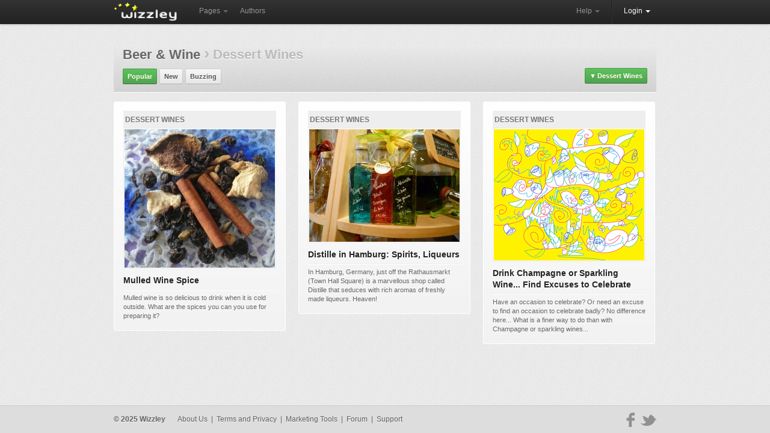

--- FILE ---
content_type: text/html; charset=utf-8
request_url: https://wizzley.com/articles/best/?cat=1197&level=3
body_size: 3725
content:
<!DOCTYPE html><html lang="en" xmlns:fb="http://www.facebook.com/2008/fbml" xmlns:og="https://ogp.me/ns#">
<head><meta charset="utf-8" />
    <meta name="verification" content="83d6b5d24dda599140e4e24ae958a805" />
    
    <link rel="stylesheet" href="/static/css/base-min.css" />
    <meta name="viewport" content="width=device-width, initial-scale=1.0, maximum-scale=1.0">
    <link rel="shortcut icon" href="/static/img/favicon.ico" />
    <link rel="apple-touch-icon" href="/static/img/favicon_57x57.png"/>
    <link rel="apple-touch-icon" sizes="72x72" href="/static/img/favicon_72x72.png" />
    <!--[if lt IE 10]><style>hr.soft {background:#d3d3d3;border-bottom:1px solid #fafafa;}</style><![endif]-->
    <link rel="apple-touch-icon" sizes="114x114" href="/static/img/favicon_114x114.png" />
    <script>
        if(top!=self)top.location.replace(location);
        var _gaq = _gaq || [];
        _gaq.push(['_setAccount', 'UA-23603990-1'], ['_gat._anonymizeIp'], ['_trackPageview']);
        
        (function() { var ga = document.createElement('script'); ga.async = true; ga.src = ('https:' == document.location.protocol ? 'https://ssl' : 'http://www') + '.google-analytics.com/ga.js'; var s = document.getElementsByTagName('script')[0]; s.parentNode.insertBefore(ga, s); })();
    </script>
    
    <title>Pages on Wizzley - Dessert Wines</title>
    <meta name="robots" content="noindex,follow" />

</head>
<body class="responsive">
    <div id="wrapper" class="en">
        <div class="navbar">
            <div class="navbar-inner">
                <div class="container">
                    <a class="brand en" href="/"><img src="/static/img/locale/en/logo.png" alt="Wizzley" /></a>
                    <ul class="nav">
                        <li class="dropdown">
                            <a href="#" class="dropdown-toggle" data-toggle="dropdown">Pages <b class="caret"></b></a>
                            <ul class="dropdown-menu">
                                <li><a href="/articles/best/">Popular</a></li>
                                <li><a href="/articles/latest/">New</a></li>
                                <li><a href="/articles/commented/">Buzzing</a></li>
                                <li><a href="/articles/excellent/">Editor's Choice</a></li>
                                <li class="divider"></li>
                                <li><a href="/articles/comments/">Latest comments</a></li>
                            </ul>
                        </li>
                        <li><a href="/authors/best/" rel="nofollow">Authors</a></li>
                    </ul>
                    <!--
                    <form class="navbar-search pull-left" action="/service/search/" method="get"><input type="text" name="q" class="search-query" placeholder="Search"></form>
                    -->
                    <div class="nav-collapse">
                        <ul class="nav pull-right">
                            <li class="dropdown">
                                <a href="#" class="dropdown-toggle" data-toggle="dropdown">Help <b class="caret"></b></a>
                                <ul class="dropdown-menu">
                                    <li><a href="/service/help/">Help (FAQ)</a></li>
                                    <li><a class="modal" rel="nofollow" href="/service/help/video/">Video tutorial</a></li>
                                    <li class="divider"></li>
                                    <li><a href="/forum/">Forum</a></li>
                                    <li><a href="/forum/action/latest_topics/">New forum topics</a></li>
                                </ul>
                            </li>
                            <li class="divider-vertical"></li>
                           
                                
                                <li class="active dropdown">
                                    <a href="#" class="dropdown-toggle" data-toggle="dropdown" onclick="setTimeout(function(){$('#login_username').focus();}, 20);">Login <b class="caret"></b></a>
                                    <ul class="dropdown-menu">
                                        <li>
                                            <form id="login_form" action="/accounts/login/" method="post">
                                                <p><label for="login_username">Username or e-mail</label><input id="login_username" name="username" type="text" maxlength="1000" required="" /></p>
                                                <p><label for="login_pwd">Password</label><input  id="login_pwd" type="password" name="password" required="" /></p>
                                                <p class="clearfix">
                                                    <label style="float: left; padding-top: 5px;"><input type="checkbox" name="remember_me" value="true" />Remember me</label>
                                                    <input style="float: right;" type="submit" value="Login">
                                                    <input type="hidden" name="next" value="/articles/best/?cat=1197&amp;level=3">
                                                </p>
                                            </form>
                                            <p>
                                                <a class="modal" href="/accounts/forgot_password/">Forgot password?</a>
                                                <a href="/">Register for free</a>
                                                

                                            </p>
                                        </li>
                                    </ul>
                                </li>
                            
                        </ul>
                    </div>
                </div>
            </div>
        </div>
        
        <div id="content"><div id="content_inner" class="clearfix">
    <div class="top_fader_unit">
        <h1 style="margin:0 0 15px 0;color:#bbb;font-size:22px;">
            <a class="hover_opacity transition_links" href="?cat=123&amp;level=2&order=best">Beer &amp; Wine</a>
            
            <b style="font-size: 28px;">›</b>
            Dessert Wines
        </h1>

        <!--
        <form action="/service/search/" method="get" class="responsive_hide search_form" style="float: right; position: relative; top: -5px; margin-left: 10px;">
            <input style="width: 210px;" type="text" name="q" placeholder="Search ..." />
            <input type="hidden" name="order" value="best" />
            <button type="submit" class="loupe_submit">&nbsp;</button>
        </form>
        -->
        
            <a class="button green dd_box menu" href="#" style="float:right;position:relative;top:-5px"><span style="font-size:11px;padding-right:2px;">▼</span>Dessert Wines</a>
            <div>
                <a href="?order=best">All topics</a><hr />
                <a style="padding-left:10px" href="?cat=123&amp;level=2&order=best">Beer &amp; Wine</a><hr />
                <b style="padding-left:20px;color:#aaa">Dessert Wines</b>
                
                
            </div>
        
        <a class="responsive_hide_small button green" href="/articles/best/?cat=1197&amp;level=3">Popular</a> <a class="responsive_hide_small button" href="/articles/latest/?cat=1197&amp;level=3">New</a> <a class="responsive_hide_small button" href="/articles/commented/?cat=1197&amp;level=3">Buzzing</a> 
        
    </div>
    <div class="clearfix" style="padding:15px 0 0;border-top: 1px solid #fafafa;margin:0 0 45px">
        
            <div id="page_box_row0" style="float:left;margin-right:21px"><div class="page_box"><div>
    <div>48% <span class="icon icon_comments">&nbsp;</span><a href="/mulled-wine-spice/#comments">7</a> <span class="icon icon_thumb">&nbsp;</span> 5 <a href="/authors/Mujjen/">Mujjen</a></div>
    <a class="cat" href="/articles/best/?cat=1197&amp;level=3">Dessert Wines</a>
    <a href="/mulled-wine-spice/">
        <div class="img"><img style="width: 250px; height: 230px;" src="/static/uploads/en/page/2011/10/26/2011-10-26_03-20-29_880.250x249.jpg" alt="" /></div>
        <p>Mulled Wine Spice</p><hr /><div>Mulled wine is so delicious to drink when it is cold outside. What are the spices you can you use for preparing it?</div>
    </a></div></div></div>
        
            <div id="page_box_row1" style="float:left;margin-right:21px"><div class="page_box"><div>
    <div>26% <span class="icon icon_comments">&nbsp;</span><a href="/shop-of-heavenly-delights-liqueurs-a-speciality/#comments">4</a> <span class="icon icon_thumb">&nbsp;</span> 3 <a href="/authors/Maritravel/">Maritravel</a></div>
    <a class="cat" href="/articles/best/?cat=1197&amp;level=3">Dessert Wines</a>
    <a href="/shop-of-heavenly-delights-liqueurs-a-speciality/">
        <div class="img"><img style="width: 250px; height: 187px;" src="/static/uploads/en/page/2014/09/08/2014-09-08_15-54-24_699.250x249.jpg" alt="" /></div>
        <p>Distille in Hamburg: Spirits, Liqueurs</p><hr /><div>In  Hamburg, Germany, just off the Rathausmarkt (Town Hall Square) is a marvellous shop called Distille that seduces with rich aromas of freshly made liqueurs.  Heaven!</div>
    </a></div></div></div>
        
            <div id="page_box_row2" class="responsive_hide" style="float:left"><div class="page_box"><div>
    <div>16% <span class="icon icon_comments">&nbsp;</span><a href="/champagne-and-sparkling-wine/#comments">2</a> <span class="icon icon_thumb">&nbsp;</span> 2 <a href="/authors/Yeirl/">Yeirl</a></div>
    <a class="cat" href="/articles/best/?cat=1197&amp;level=3">Dessert Wines</a>
    <a href="/champagne-and-sparkling-wine/">
        <div class="img"><img style="width: 250px; height: 218px;" src="/static/uploads/en/page/2012/03/27/2012-03-27_06-06-05_201.250x249.png" alt="" /></div>
        <p>Drink Champagne or Sparkling Wine... Find Excuses to Celebrate</p><hr /><div>Have an occasion to celebrate? Or need an excuse to find an occasion to celebrate badly?  No difference here...  What is a finer way to do than with Champagne or sparkling wines...</div>
    </a></div></div></div>
        
        <br class="clear" />
        
    </div>
</div></div>
        <div id="push"></div>
    </div>
    <div id="footer"><div id="footer_inner">
        <a title="Twitter" href="https://twitter.com/wizzleynews" rel="nofollow" target="_blank" class="twitter_badge hover_opacity"></a>
        <a title="Facebook" href="https://www.facebook.com/wizzleynews" rel="nofollow" target="_blank" class="facebook_badge hover_opacity"></a>
        <b>© 2025 Wizzley</b>
        &nbsp; &nbsp; &nbsp; <a href="/service/imprint/">About Us</a>
        &nbsp;|&nbsp; <a href="/service/terms/">Terms and Privacy</a>
        <span class="responsive_hide">&nbsp;|&nbsp; <a rel="nofollow" href="/service/partner_program/?url=/articles/best/">Marketing Tools</a></span>
        &nbsp;|&nbsp; <a href="/forum/">Forum</a>
        <span class="responsive_hide">&nbsp;|&nbsp; <a rel="nofollow" href="/forum/?contact">Support</a></span>
        
    </div></div>
    <div id="fixed_container">
        <div id="loading" class="alert_box confirm">Loading ...</div>
        <div id="ajax_error" class="alert_box error">Error!</div>
        
    </div>
    <div id="fb-root"></div>
    <script src="https://ajax.googleapis.com/ajax/libs/jquery/1.11.1/jquery.min.js"></script>
    <script>var  LANG='en', I18N_DELETE='Really delete? Gone? Bye-bye?'; window.jQuery || document.write('<script src="/static/js/jquery.js"><\/script>');</script>
    <script src="/static/js/base4.js"></script>
    
    
    
<script>
    var pagi = 2, on_scroll_timer, auto_more = 1, locked = 0;
    $('#loading').remove();
    $('#more_page_boxes').click(function(){
        if (!locked) {
            locked = true;
            $.getJSON('/pages/more_page_boxes/', { base_url: '/articles/best/?', order: 'best', cat: 1197, level: 3, pagi: pagi }, function(data){
                for (var i=0;i<data.length;i++) { $('#page_box_row'+(i%3)).append(data[i]); }
                pagi++; auto_more++; locked = false;
                if (data.length < 18) $('#more_page_boxes').parent().remove();
            });
        }
        return false;
    });

    function on_scroll() {
        if ($(window).scrollTop() + $(window).height() > $(document).height() - 1500) { clearTimeout(on_scroll_timer); $('#more_page_boxes').click(); }
    }
    $(window).scroll(function(){ clearTimeout(on_scroll_timer); if (auto_more%2!=0) on_scroll_timer = setTimeout(on_scroll, 100); });
</script>

    <!--
    <script src="/static/js/cookie_notice.js?2"></script>
    <script>new cookieNoticeJS({ 'learnMoreLinkHref': '/service/terms/#privacy', 'learnMoreLinkEnabled': true });</script>
    -->
<script defer src="https://static.cloudflareinsights.com/beacon.min.js/vcd15cbe7772f49c399c6a5babf22c1241717689176015" integrity="sha512-ZpsOmlRQV6y907TI0dKBHq9Md29nnaEIPlkf84rnaERnq6zvWvPUqr2ft8M1aS28oN72PdrCzSjY4U6VaAw1EQ==" data-cf-beacon='{"version":"2024.11.0","token":"40919fe0e04c40089c337258b9ad398b","r":1,"server_timing":{"name":{"cfCacheStatus":true,"cfEdge":true,"cfExtPri":true,"cfL4":true,"cfOrigin":true,"cfSpeedBrain":true},"location_startswith":null}}' crossorigin="anonymous"></script>
</body>
</html>


--- FILE ---
content_type: text/css
request_url: https://wizzley.com/static/css/base-min.css
body_size: 11190
content:
*{margin:0;padding:0;border:0}
html,body{height:100%;font-size:100%;-webkit-text-size-adjust:100%;-ms-text-size-adjust:100%}
body{position:relative;background:#ededed url(../img/bg/noise.png) repeat}
body,td,input,textarea{color:#333;font-size:14px;line-height:1.4;font-family:arial,Helvetica,sans-serif}
h1,h2,h3,h4,h5,h6{margin:0 0 15px;color:#333;line-height:1;text-shadow:0 1px 0 #fff;font-family:Helvetica,arial,Tahoma,verdana,sans-serif;font-weight:normal}
h1 a{color:#333}
h1{font-size:28px;font-weight:bold}
h2{font-size:24px}
h3{font-size:20px;margin:0 0 10px}
h4{font-size:18px;margin:0 0 10px;color:#555}
h5{font-size:16px;margin:0 0 10px;color:#555}
h6{font-size:12px;margin:0 0 10px;color:#777;font-weight:bold}
a{color:#08c;text-decoration:none;outline:0}
a:hover{text-decoration:underline}
img{vertical-align:middle;-ms-interpolation-mode:bicubic}
p{margin:0 0 10px}
ul,ol{margin:1em 0;padding:0 0 0 20px}
iframe{border:0}
table{width:100%;border-collapse:collapse;border-spacing:0}
td,th{text-align:left;vertical-align:top;padding:2px 5px;font-weight:normal}
th{font-weight:bold}
form{font-size:12px}
form th{width:200px}
form ul{list-style-type:none;margin-left:5px;padding:0}
form ul li{margin-bottom:4px}
label{display:block;cursor:pointer;margin:0 0 1px;color:#555}
button,input,select,textarea{font-size:100%;margin:0;vertical-align:baseline;*vertical-align:middle}
button,input{line-height:normal}
button,input[type="button"],input[type="submit"]{cursor:pointer;-webkit-appearance:button;*overflow:visible}
button[disabled],input[disabled]{cursor:default}
input[type="checkbox"],input[type="radio"]{margin-right:4px;background:transparent;box-sizing:border-box;padding:0;*width:13px;*height:13px}
textarea{overflow:auto;line-height:1.4;vertical-align:top;transition:height .2s;-webkit-transition:height .2s;-moz-transition:height .2s}
.autosize{padding-bottom:3px:}
input[type="text"],input[type="email"],input[type="url"],input[type="password"],input[type="number"],textarea,select{border:1px solid #ccc;width:220px;padding:6px 5px;outline:0;border-radius:3px;-moz-border-radius:3px;-webkit-border-radius:3px}
select{padding:5px;width:auto}
input:focus,textarea:focus,select:focus{border-color:#86c9ef;-webkit-box-shadow:0 0 5px #86c9ef;-moz-box-shadow:0 0 5px #86c9ef;box-shadow:0 0 5px #86c9ef}
input[type="file"],input[type="image"]{-webkit-box-shadow:none;-moz-box-shadow:none;box-shadow:none}
::-webkit-input-placeholder{color:#bbb !important}
:-moz-placeholder{color:#bbb !important}
:-ms-input-placeholder{color:#bbb !important}
.placeholder{color:#bbb !important}
hr{margin:15px 0;border:0;border-top:1px solid #eee;border-bottom:1px solid #fff}
hr.soft{height:1px;background-image:-webkit-linear-gradient(left,rgba(0,0,0,0),rgba(0,0,0,.1),rgba(0,0,0,0));background-image:-moz-linear-gradient(left,rgba(0,0,0,0),rgba(0,0,0,.1),rgba(0,0,0,0));background-image:-ms-linear-gradient(left,rgba(0,0,0,0),rgba(0,0,0,.1),rgba(0,0,0,0));background-image:-o-linear-gradient(left,rgba(0,0,0,0),rgba(0,0,0,.1),rgba(0,0,0,0));border:0}
b,strong{font-weight:bold}
blockquote{margin:1em 40px}
pre,code{font-family:monospace,serif;_font-family:'courier new',monospace;font-size:1em;white-space:pre;white-space:pre-wrap}
sub,sup{font-size:70%;line-height:0;position:relative;vertical-align:baseline}
sup{top:-0.5em}
sub{bottom:-0.25em}
.clear{clear:both;height:0;line-height:0;font-size:0}
.clearfix:before,.clearfix:after{content:"";display:table}
.clearfix:after{clear:both}
.clearfix{zoom:1}
.color_highlight{color:#f27300 !important}
.color_error{color:#d24f4f !important}
.color_confirm{color:#090 !important}
.hidden,.hidden_parts .hidden_part,.persist_hidden_parts .hidden_part{display:none}
.hover_opacity{opacity:0.7;filter:alpha(opacity=70)}
.hover_opacity:hover{opacity:1;filter:alpha(opacity=100)}
.rounded{border-radius:3px;-moz-border-radius:3px;-webkit-border-radius:3px}
.wide_inputs input[type="text"],.wide_inputs input[type="email"],.wide_inputs input[type="url"],.wide_inputs input[type="password"],.wide_inputs textarea{width:90%}
a.transition_links,.transition_links a{color:#333;text-decoration:none !important;cursor:pointer;transition:color 0.3s;-moz-transition:color 0.3s;-webkit-transition:color 0.3s}
a.transition_links:hover,.transition_links a:hover{color:#08c}
.button,input[type="submit"]{position:relative;top:-1px;padding:6px 7px;line-height:1.4;text-align:center;vertical-align:middle;cursor:pointer;font:bold 11px Helvetica,Arial,sans-serif;text-decoration:none !important;white-space:nowrap;color:#555 !important;text-shadow:0 1px 0 #fff;border-radius:2px;-moz-border-radius:2px;-webkit-border-radius:2px;background-color:#f5f5f5;background-image:-moz-linear-gradient(top,#f7f7f7,#e6e6e6);background-image:-ms-linear-gradient(top,#f7f7f7,#e6e6e6);background-image:-webkit-gradient(linear,0 0,0 100%,from(#f7f7f7),to(#e6e6e6));background-image:-webkit-linear-gradient(top,#f7f7f7,#e6e6e6);background-image:-o-linear-gradient(top,#f7f7f7,#e6e6e6);background-image:linear-gradient(top,#f7f7f7,#e6e6e6);background-repeat:repeat-x;border:1px solid #e6e6e6;border:1px solid rgba(0,0,0,0.15);border-bottom-color:#b3b3b3}
.button:hover,input[type="submit"]:hover,.button:focus,input[type="submit"]:focus{text-decoration:none;color:#333 !important;border-color:#cacaca;background-color:#e6e6e6;*background-color:#d9d9d9;background-position:0 -15px;-webkit-transition:background-position 0.1s linear;-moz-transition:background-position 0.1s linear;-ms-transition:background-position 0.1s linear;-o-transition:background-position 0.1s linear;transition:background-position 0.1s linear}
.button:active,input[type="submit"]:active{color:#555;-moz-box-shadow:inset 0 0 10px #d4d4d4;-webkit-box-shadow:inset 0 0 10px #d4d4d4;box-shadow:inset 0 0 10px #d4d4d4}
.button.green{color:#fff !important;text-shadow:0 1px 0 #5e9d24;background-color:#5bb75b;background-image:-moz-linear-gradient(top,#5cc25c,#51a351);background-image:-ms-linear-gradient(top,#5cc25c,#51a351);background-image:-webkit-gradient(linear,0 0,0 100%,from(#5cc25c),to(#51a351));background-image:-webkit-linear-gradient(top,#5cc25c,#51a351);background-image:-o-linear-gradient(top,#5cc25c,#51a351);background-image:linear-gradient(top,#5cc25c,#51a351);background-repeat:repeat-x;border:1px solid #51a351;border:1px solid rgba(0,0,0,0.15);border-bottom-color:#387038}
.button.green:hover,.button.green:focus{color:#fff !important;background-color:#51a351;*background-color:#499249;text-shadow:0 1px 0 #5e9d24}
.button.inactive{border-color:#d3d3d3;color:#aaa !important;background:#eee;-webkit-box-shadow:none;-moz-box-shadow:none;box-shadow:none;cursor:default}
.button.small{font-weight:normal;font-size:11px;padding:0 4px !important}
h1 .icon_feed,h1 .icon_feed_color{position:relative;top:9px}
.icon_width{background:0 -49px}
.icon_right{background:0 -74px}
.icon_left{background:0 -99px}
.icon_up{background:0 -125px}
.icon_down{background:0 -150px}
.icon_key{background:0 -199px}
.icon_warning{background:0 -249px}
.icon_delete{background-position:0 -300px;text-decoration:none !important}
.icon_delete:hover{background-position:0 -350px}
.icon_badge{background:0 -400px}
.icon_user{background-position:0 -450px}
.icon_text{background-position:0 -499px}
.icon_amazon{background:-180px -497px}
.icon_ebay{background:-180px -547px}
.icon_allposters{background:-180px -598px}
.icon_zazzle{background:-180px -648px}
.icon_image{background:0 -549px}
.icon_youtube{background:0 -596px}
.icon_flickr{background:0 -644px}
.icon_article{background:3px -697px}
.icon_link{background:0 -749px}
.icon_poll{background:0 -799px}
.icon_duel{background:0 -848px}
.icon_gmap{background:1px -898px}
.icon_feed{background:0 -997px}
.icon_recipe{background:0 -1050px}
.icon_spacer{background:0 -1148px}
.icon_help{background:0 -1550px;padding-left:14px !important}
.icon_mail{background:0 -1600px}
.icon_heart{background:0 -1650px}
.icon_heart_white{background:-50px -1650px}
.icon_comments{background:0 -1750px}
.icon_comments_white{background:-50px -1750px}
.icon_thumb{background:0 -1800px}
.icon_thumb_white{background:-50px -1800px}
.icon_flag{background:0 -1850px}
.icon_admin{background:0 -2248px}
.icon_staff{background:0 -2198px}
.icon{background-image:url(../img/sprites.png) !important;background-repeat:no-repeat;padding:2px 0 0 16px;text-decoration:none !important;vertical-align:middle;min-height:16px;position:relative;top:1px}
.twitter_badge{background:url(../img/sprites.png) 0 -1400px no-repeat;width:27px;height:24px;float:right;position:relative;top:-3px}
.facebook_badge{background:url(../img/sprites.png) -29px -1400px no-repeat;width:20px;height:24px;margin:0 5px;float:right;position:relative;top:-3px}
.tweet_button{background:url(../img/sprites.png) 0 -1700px no-repeat;display:inline-block;zoom:1;*display:inline;width:59px;height:20px;text-decoration:none !important}
.grayscale{filter:url("data:image/svg+xml;utf8,<svg xmlns=\'http://www.w3.org/2000/svg\'><filter id=\'grayscale\'><feColorMatrix type=\'matrix\' values=\'0.3333 0.3333 0.3333 0 0 0.3333 0.3333 0.3333 0 0 0.3333 0.3333 0.3333 0 0 0 0 0 1 0\'/></filter></svg>#grayscale");filter:gray;-webkit-filter:grayscale(1)}
@media (max-width:1040px) and (min-width:990px){.sidebar_fixed.social_icons{display:none !important}
}
@media (max-width:730px){.sidebar_fixed.social_icons{display:none !important}
}
.sidebar_fixed.social_icons{position:fixed;left:0;top:22%;margin-left:-3px;z-index:9999;width:36px;background:#fff;-webkit-box-shadow:2px 4px 4px rgba(0,0,0,0.3);-moz-box-shadow:2px 4px 4px rgba(0,0,0,0.3);box-shadow:2px 4px 4px rgba(0,0,0,0.3)}
.sidebar_fixed.social_icons>div{background:#f3f3f3;margin:1px;padding:6px 5px 0}
.social_icons a{display:inline-block;zoom:1;*display:inline;width:24px;height:24px;margin:0 0 3px;background:url(/static/img/sprites.png) no-repeat}
.userprofile.social_icons{margin:0 5px 0 0}
.userprofile.social_icons a{margin:0 0 -8px}
.social_icons:hover a{text-decoration:none}
.social_icons a:hover{opacity:0.7;filter:alpha(opacity=70)}
.social_icons .facebook{background-position:0 -1900px}
.social_icons .twitter{background-position:0 -1930px}
.social_icons .pinterest{background-position:0 -1990px}
.social_icons .linkedin{background-position:0 -2050px}
.social_icons .website{background-position:0 -2110px}
.social_icons .feed{background-position:0 -2140px}
#to_top{display:none;width:30px;height:30px;position:fixed;bottom:10px;right:10px;line-height:2;text-align:center;font-size:14px;background:#555;color:#fff;text-decoration:none;cursor:pointer;border-radius:30px;-moz-border-radius:30px;-webkit-border-radius:30px;opacity:0.7;filter:alpha(opacity=70);z-index:30000;transition:opacity 0.5s;-moz-transition:opacity 0.5s;-webkit-transition:opacity 0.5s;-o-transition:opacity 0.5s}
#to_top:hover{opacity:1;filter:alpha(opacity=100)}
.label{padding:0 2px;color:#fff;position:relative;top:-1px;background:#5bb75b;font-size:11px;font-weight:bold;text-align:center;border-radius:3px;-moz-border-radius:3px;-webkit-border-radius:3px}
.alert_box{margin:10px 0;border:1px solid;text-align:left;cursor:default;padding:5px 10px;font-size:13px;line-height:1.8;text-shadow:0 1px 0 rgba(255,255,255,.5);border-radius:3px;-moz-border-radius:3px;-webkit-border-radius:3px}
.alert_box a{text-decoration:underline}
.alert_box.confirm{color:#468847;background:#dff0d8;border-color:#d6e9c6}
.alert_box.confirm a{color:#468847 !important}
.alert_box.error{color:#b94a48;background:#f2dede;border-color:#eed3d7}
.alert_box.error a{color:#b94a48 !important}
.alert_box.info{color:#3a87ad;background:#d9edf7;border-color:#bce8f1}
.alert_box.info a{color:#3a87ad !important}
.alert_box.warning,.data_loss_warning{color:#c09853;background:#fcf8e3;border-color:#fbeed5}
.alert_box.warning a{color:#c09853 !important}
.alert_box.persist{line-height:1.4}
#fixed_container{position:fixed;left:0;top:0;height:0;z-index:20000;width:100%;text-align:center}
#fixed_container  .alert_box{display:inline-block;zoom:1;*display:inline;padding:5px 15px;margin:0;font-size:14px;border-radius:0 0 4px 4px;-moz-border-radius:0 0 4px 4px;-webkit-border-radius:0 0 4px 4px;-webkit-box-shadow:1px 2px 4px rgba(0,0,0,0.4);-moz-box-shadow:1px 2px 4px rgba(0,0,0,0.4);box-shadow:1px 2px 4px rgba(0,0,0,0.4)}
#loading,#ajax_error{visibility:hidden}
ul.errorlist{list-style-type:none;margin:0;padding:0}
ul.errorlist li{display:inline-block;zoom:1;*display:inline;padding:2px 5px;margin:3px 0;font-size:12px;color:#b94a48;background:#f2dede;border-color:#eed3d7;border-radius:2px;-moz-border-radius:2px;-webkit-border-radius:2px}
.paginator{margin:8px 0 0;font-size:13px}
.paginator a,.paginator span{display:inline-block;zoom:1;*display:inline;text-align:center;padding:3px 10px;text-decoration:none;margin:0 -1px 0 0;color:#08c;background-color:#fff;border:1px solid #ddd;-webkit-box-shadow:0 1px 2px rgba(0,0,0,0.05);-moz-box-shadow:0 1px 2px rgba(0,0,0,0.05);box-shadow:0 1px 2px rgba(0,0,0,0.05)}
.paginator a:hover{color:#005580;background:#f5f5f5}
.paginator .curr{color:#999;background:#f5f5f5}
.paginator .prev{border-radius:2px 0 0 2px;-moz-border-radius:2px 0 0 2px;-webkit-border-radius:2px 0 0 2px}
.paginator .next{border-radius:0 2px 2px 0;-moz-border-radius:0 2px 2px 0;-webkit-border-radius:0 2px 2px 0}
.paginator .prev b,.paginator .next b{display:inline-block;zoom:1;*display:inline;width:0;height:0}
.paginator .prev b{position:relative;right:1px;border-top:5px solid transparent;border-bottom:5px solid transparent;border-right:5px solid #08c}
.paginator .next b{border-top:5px solid transparent;border-bottom:5px solid transparent;border-left:5px solid #08c}
.paginator .prev.na b{border-right-color:#999}
.paginator .next.na b{border-left-color:#999}
.tab_menu{padding:0 10px;border-bottom:1px solid #ddd;font-size:12px;position:relative}
.tab_menu a{display:inline-block;zoom:1;*display:inline;padding:6px 11px 5px;margin-right:3px;text-decoration:none;color:#222;border-radius:3px 3px 0 0;-moz-border-radius:3px 3px 0 0;-webkit-border-radius:3px 3px 0 0}
.tab_menu a:hover,.tab_menu a:active{color:#fff;background:#08c;border-color:#0096ce}
.tab_menu a.selected_tab{position:relative;top:1px;color:#333;background:#fff;border:1px solid #ccc;border-bottom:0;cursor:default}
.dd_box+div hr{margin:4px 0}
.dd_box+div{display:none;position:absolute;z-index:1000;padding:8px;min-width:120px;max-width:350px;font-size:12px;font-weight:normal;background-color:#fff;border:2px solid #eaeaea;border:2px solid rgba(0,0,0,.3);-webkit-background-clip:padding-box;-moz-background-clip:padding;background-clip:padding-box;border-radius:2px;-moz-border-radius:2px;-webkit-border-radius:2px;box-shadow:0 1px 3px rgba(0,0,0,.3);-moz-box-shadow:0 1px 3px rgba(0,0,0,.3);-webkit-box-shadow:0 1px 3px rgba(0,0,0,.3)}
.dd_box.menu+div{padding:1px}
.dd_box.menu+div a{display:block;margin:0 !important;padding:2px 7px;white-space:nowrap;color:#313135;text-shadow:none;transition:none;-moz-transition:none;-webkit-transition:none}
.dd_box.menu+div a:last-child{border:0}
.dd_box.menu+div a:hover{color:#fff !important;background:#08c;border-color:#08c;text-decoration:none;border-radius:3px;-moz-border-radius:3px;-webkit-border-radius:3px}
.search_form{position:relative;display:inline-block;zoom:1;*display:inline}
.search_form input[type="text"]{width:125px;padding:6px 21px 6px 23px !important}
.search_form .icon_delete{position:absolute;right:0;top:8px}
.search_form .loupe_submit{width:24px !important;height:27px !important;position:absolute;top:1px;left:0;padding:0;border:0;cursor:pointer;background:url(../img/sprites.png) 5px -1494px no-repeat}
.modal_box{margin:0 20px 18px;font-size:18px;width:400px;color:#444}
.wallpaper{padding:15px;background:#fff;margin:0 0 30px;border-radius:3px;-moz-border-radius:3px;-webkit-border-radius:3px;-webkit-box-shadow:0 1px 5px rgba(0,0,30,0.3);-moz-box-shadow:0 1px 5px rgba(0,0,30,0.3);box-shadow:0 1px 5px rgba(0,0,30,0.3)}
.separator_box{padding:5px;background:#fafafa;margin-bottom:12px;overflow:hidden;border-radius:3px;-moz-border-radius:3px;-webkit-border-radius:3px;-webkit-box-shadow:0 1px 2px rgba(0,0,30,0.2);-moz-box-shadow:0 1px 2px rgba(0,0,30,0.2);box-shadow:0 1px 2px rgba(0,0,30,0.2)}
.hero{padding:8px 12px;border:1px solid #fff;border-radius:3px;-moz-border-radius:3px;-webkit-border-radius:3px;-webkit-box-shadow:0 0 5px rgba(0,0,0,.1);-moz-box-shadow:0 0 5px rgba(0,0,0,.1);box-shadow:0 0 5px rgba(0,0,0,.1);background:rgb(255,255,255);background:-moz-linear-gradient(top,rgba(255,255,255,1) 92%,rgba(238,238,238,1) 100%);background:-webkit-gradient(linear,left top,left bottom,color-stop(92%,rgba(255,255,255,1)),color-stop(100%,rgba(238,238,238,1)));background:-webkit-linear-gradient(top,rgba(255,255,255,1) 92%,rgba(238,238,238,1) 100%);background:-o-linear-gradient(top,rgba(255,255,255,1) 92%,rgba(238,238,238,1) 100%);background:-ms-linear-gradient(top,rgba(255,255,255,1) 92%,rgba(238,238,238,1) 100%);background:linear-gradient(top,rgba(255,255,255,1) 92%,rgba(238,238,238,1) 100%)}
.top_fader_unit{margin:15px 0 0 0;padding:0 15px 15px;border-bottom:1px solid #d3d3d3;background:-moz-linear-gradient(top,rgba(0,0,0,0) 0,rgba(0,0,0,0.1) 100%);background:-webkit-gradient(linear,left top,left bottom,color-stop(0%,rgba(0,0,0,0)),color-stop(100%,rgba(0,0,0,0.1)));background:-webkit-linear-gradient(top,rgba(0,0,0,0) 0,rgba(0,0,0,0.1) 100%);background:-o-linear-gradient(top,rgba(0,0,0,0) 0,rgba(0,0,0,0.1) 100%);background:-ms-linear-gradient(top,rgba(0,0,0,0) 0,rgba(0,0,0,0.1) 100%);background:linear-gradient(to bottom,rgba(0,0,0,0) 0,rgba(0,0,0,0.1) 100%)}
.page_box{display:block;width:284px;padding:14px 0 16px;margin-bottom:20px;overflow:hidden;word-wrap:break-word;font-size:12px;border:1px solid #fff;border-radius:3px;-moz-border-radius:3px;-webkit-border-radius:3px;background-color:#f5f5f5;background-image:-moz-linear-gradient(top,#fff,#f2f2f2);background-image:-ms-linear-gradient(top,#fff,#f2f2f2);background-image:-webkit-gradient(linear,0 0,0 100%,from(#fff),to(#f2f2f2));background-image:-webkit-linear-gradient(top,#fff,#f2f2f2);background-image:-o-linear-gradient(top,#fff,#f2f2f2);background-image:linear-gradient(top,#fff,#f2f2f2);background-repeat:repeat-x}
.page_box:hover{background:#fff}
.page_box>div{margin:0 15px;position:relative}
.page_box:hover>div>div{opacity:1;filter:alpha(opacity=100)}
.page_box>div>div{position:absolute;top:39px;left:7px;padding:1px 7px 0 2px;line-height:19px;font-size:11px;border:1px solid #eee;opacity:0;filter:alpha(opacity=0);background-color:#f5f5f5;background-image:-moz-linear-gradient(top,#fff,#f0f0f0);background-image:-ms-linear-gradient(top,#fff,#f0f0f0);background-image:-webkit-gradient(linear,0 0,0 100%,from(#fff),to(#f0f0f0));background-image:-webkit-linear-gradient(top,#fff,#f0f0f0);background-image:-o-linear-gradient(top,#fff,#f0f0f0);background-image:linear-gradient(top,#fff,#f0f0f0);background-repeat:repeat-x;border-radius:3px;-moz-border-radius:3px;-webkit-border-radius:3px;-webkit-box-shadow:0 1px 1px rgba(0,0,0,.3);-moz-box-shadow:0 1px 1px rgba(0,0,0,.3);box-shadow:0 1px 1px rgba(0,0,0,.3)}
.page_box>div>div a{margin-left:7px;color:#08c}
.page_box>div>div a:hover{text-decoration:underline}
.page_box>div>div span{margin-left:8px;padding-left:9px}
.page_box a{color:#333;text-shadow:0 1px 0 #fff;text-decoration:none}
.page_box .img{margin:0 0 10px;text-align:center;padding:1px;border:1px solid #eee}
.page_box .img+p{margin:0;color:#222;font-weight:bold;font-size:14px}
.page_box .img+p+hr{margin:5px 0}
.page_box .img+p+hr+div{width:254px;color:#636363;font-size:11px}
.page_box .cat{display:block;padding:7px 3px 6px;color:#777;font-weight:bold;text-transform:uppercase;background:#eee;text-shadow:none}
.page_box .cat:hover{color:#333;background:#f7f7f7;text-decoration:underline}
#more_page_boxes{padding:7px 50px;font-size:22px;display:inline-block;zoom:1;*display:inline;border-radius:3px;-moz-border-radius:3px;-webkit-border-radius:3px}
#breadcrumbs{font-size:12px;margin:0 0 10px;border-bottom:1px dotted #ddd;padding:0 0 2px}
#breadcrumbs a{color:#777 !important}
#breadcrumbs i{display:inline-block;zoom:1;*display:inline;width:0;height:0;margin:0 8px;border-top:4px solid transparent;border-bottom:4px solid transparent;border-left:4px solid #ccc}
#user_show #about_me{color:#777;overflow:hidden;word-wrap:break-word;position:relative}
#user_show #about_me.truncated{height:84px}
#user_show #about_me.truncated:hover{background:#fcf8e3}
#user_show #about_me.truncated div{position:absolute;bottom:0;left:0;width:290px;height:20px;background:transparent;background:-moz-linear-gradient(top,rgba(255,255,255,0) 0,rgba(255,255,255,1) 100%);background:-webkit-linear-gradient(top,rgba(255,255,255,0) 0,rgba(255,255,255,1) 100%);background:-ms-linear-gradient(top,rgba(255,255,255,0) 0,rgba(255,255,255,1) 100%);background:linear-gradient(to bottom,rgba(255,255,255,0) 0,rgba(255,255,255,1) 100%);filter:progid:DXImageTransform.Microsoft.gradient(startColorstr='#00ffffff',endColorstr='#ffffff',GradientType=0)}
#user_show #followers img{margin:4px 4px 0 0;float:left;width:60px;height:60px}
#help_modal{width:500px;max-height:500px;margin:0 15px 10px;overflow:auto;font-size:12px}
#help_modal .help_title{font-size:18px;color:#636363;margin:0 0 8px}
#help_modal .help_title+div{display:block}
.table_list{width:100%;margin:20px 0 0}
.table_list th{padding:5px;font-size:12px;font-weight:bold;border-bottom:1px dotted #bbb;vertical-align:bottom}
.table_list th a{color:#fff}
.table_list td{padding:5px;border-bottom:1px dotted #bbb;font-size:12px}
.table_list input[type="text"],.table_list input[type="email"],.table_list input[type="url"],.table_list input[type="password"]{width:40%}
.table_list textarea{width:80%}
#settings .table_list{margin:0 0 10px}
#settings th{width:300px;white-space:normal;background:#f7f7f7;vertical-align:middle}
#settings td{padding-left:15px;word-wrap:break-word;vertical-align:middle}
#settings .separator_box{margin:35px 0 2px;border-radius:3px 3px 0 0;-moz-border-radius:3px 3px 0 0;-webkit-border-radius:3px 3px 0 0}
#settings .separator_box h4{margin:4px 2px 0}
.forum_table th:last-child,.forum_table td:last-child{border-right:none}
.forum_table th{padding:8px 8px 4px;border:1px dotted #bbb;border-left:none;font-size:13px;font-weight:bold;color:#636363;white-space:nowrap;background:#f3f3f3;background:-webkit-linear-gradient(top,#fefefe,#f3f3f3);background:-moz-linear-gradient(top,#fefefe,#f3f3f3);background:-ms-linear-gradient(top,#fefefe,#f3f3f3);background:-o-linear-gradient(top,#fefefe,#f3f3f3)}
.forum_table td{vertical-align:middle;padding:6px 8px;font-size:12px;border:1px dotted #bbb;border-top:none;border-left:none}
.forum_table .group_header{background:#f3f3f3;background:-webkit-linear-gradient(top,#fff,#f5f5f5);background:-moz-linear-gradient(top,#fff,#f5f5f5);background:-ms-linear-gradient(top,#fff,#f5f5f5);background:-o-linear-gradient(top,#fff,#f5f5f5);padding-top:15px;padding-bottom:2px;color:#636363;border-bottom:1px solid #ccc}
.forum_table .forum_title{font-weight:bold;font-size:13px}
.forum_table .additional_info{white-space:nowrap;color:#555;background:#f9f9f9}
.forum_table.topic_list td{padding-top:3px;padding-bottom:1px}
.forum_table.topic_list b{display:block;width:420px;overflow:hidden;word-wrap:break-word}
.forum_table.post_list tr:nth-child(even){background:#fefefe}
.forum_table.post_list tr:nth-child(odd){background:#f9f9f9}
.forum_table.post_list td,.forum_table.post_list th{vertical-align:top;padding:8px;border-bottom:1px solid #ccc}
.forum_table.post_list td .post{color:#222;padding:10px 0;line-height:1.75;overflow:hidden;word-wrap:break-word;width:640px}
.forum_table blockquote,.tiny_mce_forum blockquote{border-left:2px solid #e66c6c;padding:4px 8px;margin:10px 0 10px 15px}
.forum_table blockquote blockquote,.tiny_mce_forum blockquote blockquote{border-color:#5791f0}
.forum_table blockquote blockquote blockquote,.tiny_mce_forum blockquote blockquote blockquote{border-color:#a4de70}
.forum_table blockquote blockquote blockquote blockquote,.tiny_mce_forum blockquote blockquote blockquote blockquote{border-color:#aaa}
.tiny_mce_forum{height:auto;background:#fff;font-size:12px}
.message_wrapper{padding:5px;border-bottom:1px dotted #bbb}
.message_wrapper .subject span{color:#08c;font-size:12px}
.message_wrapper .subject{cursor:pointer}
.message_wrapper .subject:hover{color:#08c !important;text-decoration:underline}
.message_wrapper.selected .subject{color:#08c}
.message_wrapper input[type="checkbox"]{float:left}
.message_wrapper .text{padding:5px 0 0}
.message_wrapper .show_previous span{font-size:12px}
.message_wrapper .previous_messages{display:none;margin:15px 0 0}
.message_wrapper .previous_message{margin:0 0 10px;padding:5px;background:#fcfcfc;border:1px solid #ccc}
.message_wrapper .form_container{margin:10px 0 0}
.message_wrapper .form_container textarea{width:98%;height:70px}
.message_wrapper .subject.is_new,.message_wrapper .subject.is_new span{font-weight:bold}
.message_wrapper .subject.is_new:hover,.message_wrapper .subject.is_new.subject:hover span{color:#08c}
.message_wrapper .text_wrapper{display:none;width:550px;margin:8px 0 0 260px}
#colorbox,#cboxOverlay,#cboxWrapper{position:absolute;top:0;left:0;z-index:9999;overflow:hidden}
#cboxOverlay{position:fixed;width:100%;height:100%}
#cboxMiddleLeft,#cboxBottomLeft{clear:left}
#cboxContent{position:relative}
#cboxLoadedContent{overflow:auto;-webkit-overflow-scrolling:touch}
#cboxTitle{margin:0}
#cboxLoadingOverlay,#cboxLoadingGraphic{position:absolute;top:0;left:0;width:100%;height:100%}
#cboxPrevious,#cboxNext,#cboxClose,#cboxSlideshow{cursor:pointer}
.cboxPhoto{float:left;margin:auto;border:0;display:block;max-width:none}
.cboxIframe{width:100%;height:100%;display:block;border:0}
#colorbox,#cboxContent,#cboxLoadedContent{box-sizing:content-box;-moz-box-sizing:content-box;-webkit-box-sizing:content-box}
#cboxOverlay{background:#222}
#colorbox{outline:0;-webkit-box-shadow:0 3px 7px rgba(0,0,0,.3);-moz-box-shadow:0 3px 7px rgba(0,0,0,.3);box-shadow:0 3px 7px rgba(0,0,0,.3)}
#cboxContent{overflow:visible;margin-top:22px}
#cboxError{padding:50px;border:1px solid #ccc}
#cboxLoadedContent{padding:1px;background:#fff;margin-top:1px}
#cboxLoadingOverlay{background:#fff}
#cboxTitle{position:absolute;top:-22px;left:0;overflow:hidden;padding:6px 0 0 4px;width:100%;height:20px;background:#fff;text-align:left;font-size:12px}
#cboxCurrent{position:absolute;top:-22px;right:205px;text-indent:-9999px}
#cboxSlideshow,#cboxPrevious,#cboxNext,#cboxClose{outline:0;border:0;padding:0;margin:0;overflow:visible;position:absolute;top:-20px;width:20px;height:20px;background:url(controls.png) no-repeat 0 0;text-indent:-9999px}
#cboxPrevious{right:44px;background-position:0 0}
#cboxPrevious:hover{background-position:0 -25px}
#cboxNext{right:22px;background-position:-25px 0}
#cboxNext:hover{background-position:-25px -25px}
#cboxClose{right:0;background-position:-50px 0}
#cboxClose:hover{background-position:-50px -25px}
.cboxSlideshow_on #cboxPrevious,.cboxSlideshow_off #cboxPrevious{right:66px}
.cboxSlideshow_on #cboxSlideshow{right:44px;background-position:-75px -25px}
.cboxSlideshow_on #cboxSlideshow:hover{background-position:-100px -25px}
.cboxSlideshow_off #cboxSlideshow{right:44px;background-position:-100px 0}
.cboxSlideshow_off #cboxSlideshow:hover{background-position:-75px -25px}
.tipsy{font-size:11px;position:absolute;padding:5px;z-index:99999}
.tipsy-inner{background-color:#000;color:#FFF;max-width:200px;padding:5px 8px 4px 8px;text-align:center;border-radius:3px;-moz-border-radius:3px;-webkit-border-radius:3px}
.tipsy-inner{}
.tipsy-arrow{position:absolute;width:0;height:0;line-height:0;border:5px dashed #000}
.tipsy-arrow-n{border-bottom-color:#000}
.tipsy-arrow-s{border-top-color:#000}
.tipsy-arrow-e{border-left-color:#000}
.tipsy-arrow-w{border-right-color:#000}
.tipsy-n .tipsy-arrow{top:0;left:50%;margin-left:-5px;border-bottom-style:solid;border-top:none;border-left-color:transparent;border-right-color:transparent}
.tipsy-nw .tipsy-arrow{top:0;left:10px;border-bottom-style:solid;border-top:none;border-left-color:transparent;border-right-color:transparent}
.tipsy-ne .tipsy-arrow{top:0;right:10px;border-bottom-style:solid;border-top:none;border-left-color:transparent;border-right-color:transparent}
.tipsy-s .tipsy-arrow{bottom:0;left:50%;margin-left:-5px;border-top-style:solid;border-bottom:none;border-left-color:transparent;border-right-color:transparent}
.tipsy-sw .tipsy-arrow{bottom:0;left:10px;border-top-style:solid;border-bottom:none;border-left-color:transparent;border-right-color:transparent}
.tipsy-se .tipsy-arrow{bottom:0;right:10px;border-top-style:solid;border-bottom:none;border-left-color:transparent;border-right-color:transparent}
.tipsy-e .tipsy-arrow{right:0;top:50%;margin-top:-5px;border-left-style:solid;border-right:none;border-top-color:transparent;border-bottom-color:transparent}
.tipsy-w .tipsy-arrow{left:0;top:50%;margin-top:-5px;border-right-style:solid;border-left:none;border-top-color:transparent;border-bottom-color:transparent}
#wrapper{min-height:100%;height:auto !important;height:100%;margin:0 auto -46px}
#content{position:relative;width:902px;padding:0 5px;margin:20px auto 0;border-radius:3px;-moz-border-radius:3px;-webkit-border-radius:3px}
#footer,#push{position:relative;height:45px}
#footer{border-top:1px solid #ccc;font-size:12px;color:#636363;background:#ddd;text-shadow:0 1px 0 #f4f4f4}
#footer_inner{width:902px;padding:14px 0 8px;margin:auto}
#footer_inner a{color:#636363}
#top_menu_wrapper{-webkit-box-shadow:0 0 5px rgba(0,0,0,.3);-moz-box-shadow:0 0 5px rgba(0,0,0,.3);box-shadow:0 0 5px rgba(0,0,0,.3);background-color:#f5f5f5;background-image:-moz-linear-gradient(top,#e9e9e9,#fdfdfd);background-image:-ms-linear-gradient(top,#e9e9e9,#fdfdfd);background-image:-webkit-linear-gradient(top,#e9e9e9,#fdfdfd);background-image:linear-gradient(top,#e9e9e9,#fdfdfd);background-repeat:repeat-x;filter:progid:DXImageTransform.Microsoft.gradient(startColorstr='#e9e9e9',endColorstr='#fdfdfd',GradientType=0)}
#top_menu{width:988px;margin:auto}
#top_menu_inner{display:inline-block;zoom:1;*display:inline;border-left:1px solid #aaa;border-right:1px solid #fff}
#top_menu a{display:inline-block;zoom:1;*display:inline;padding:5px 12px;border-left:1px solid #fff;border-right:1px solid #aaa;color:#676767;text-shadow:0 1px 0 #fff;font-weight:bold;font-size:16px}
#top_menu a span{color:#555;display:block;font-size:11px;font-weight:normal}
#top_menu a:hover{background:#eee;text-decoration:none}
#wrapper.de .brand,#wrapper.fr .brand{width:135px;height:18px}
#wrapper.en .brand{width:112px;height:28px;position:relative;top:-7px}
#login_form{padding:12px 15px 0}
#login_form p{margin:0 0 15px}
#login_form+p a{color:#08c;font-size:12px;padding:0 15px}
#notifications a{float:left;padding:0 0 0 12px;margin:14px 2px 0}
.nav .nav-header{display:block;padding:3px 15px;font-size:11px;font-weight:bold;line-height:18px;color:#999999;text-shadow:0 1px 0 rgba(255,255,255,0.5);text-transform:uppercase}
.nav li+.nav-header{margin-top:9px}
.navbar{*position:relative;*z-index:2;overflow:visible;background-color:#2c2c2c;background-image:-moz-linear-gradient(top,#333333,#222222);background-image:-ms-linear-gradient(top,#333333,#222222);background-image:-webkit-gradient(linear,0 0,0 100%,from(#333333),to(#222222));background-image:-webkit-linear-gradient(top,#333333,#222222);background-image:-o-linear-gradient(top,#333333,#222222);background-image:linear-gradient(top,#333333,#222222);background-repeat:repeat-x;filter:progid:DXImageTransform.Microsoft.gradient(startColorstr='#333333',endColorstr='#222222',GradientType=0);-webkit-box-shadow:0 1px 3px rgba(0,0,0,.25),inset 0 -1px 0 rgba(0,0,0,.1);-moz-box-shadow:0 1px 3px rgba(0,0,0,.25),inset 0 -1px 0 rgba(0,0,0,.1);box-shadow:0 1px 3px rgba(0,0,0,.25),inset 0 -1px 0 rgba(0,0,0,.1);min-height:40px;font-size:12px}
.navbar-inner{width:902px;padding:0 5px;margin:auto}
.navbar .container{width:auto}
.navbar{color:#999999}
.navbar .brand:hover{text-decoration:none}
.navbar .brand{float:left;display:block;padding:10px 0 0}
.navbar .navbar-text{margin-bottom:0;line-height:40px}
.navbar .navbar-link{color:#999999}
.navbar .navbar-link:hover{color:#ffffff}
.navbar-form{margin-bottom:0;*zoom:1}
.navbar-form:before,.navbar-form:after{display:table;content:""}
.navbar-form:after{clear:both}
.navbar-form input,.navbar-form select,.navbar-form .radio,.navbar-form .checkbox{margin-top:5px}
.navbar-form input,.navbar-form select{display:inline-block;margin-bottom:0}
.navbar-form input[type="image"],.navbar-form input[type="checkbox"],.navbar-form input[type="radio"]{margin-top:3px}
.navbar-form .input-append,.navbar-form .input-prepend{margin-top:6px;white-space:nowrap}
.navbar-form .input-append input,.navbar-form .input-prepend input{margin-top:0}
.navbar-search{position:relative;float:left;margin-top:6px;margin-bottom:0}
.navbar-search .search-query{width:150px;padding:4px 9px;font-family:"Helvetica Neue",Helvetica,Arial,sans-serif;font-size:13px;font-weight:normal;line-height:1;color:#ffffff;background-color:#626262;border:1px solid #151515;-webkit-box-shadow:inset 0 1px 2px rgba(0,0,0,.1),0 1px 0 rgba(255,255,255,.15);-moz-box-shadow:inset 0 1px 2px rgba(0,0,0,.1),0 1px 0 rgba(255,255,255,.15);box-shadow:inset 0 1px 2px rgba(0,0,0,.1),0 1px 0 rgba(255,255,255,.15);-webkit-transition:none;-moz-transition:none;-ms-transition:none;-o-transition:none;transition:none}
.navbar-search .search-query:-moz-placeholder{color:#cccccc}
.navbar-search .search-query:-ms-input-placeholder{color:#cccccc}
.navbar-search .search-query::-webkit-input-placeholder{color:#cccccc}
.navbar-search .search-query:focus,.navbar-search .search-query.focused{padding:5px 10px;color:#333333;text-shadow:0 1px 0 #ffffff;background-color:#ffffff;border:0;-webkit-box-shadow:0 0 3px rgba(0,0,0,0.15);-moz-box-shadow:0 0 3px rgba(0,0,0,0.15);box-shadow:0 0 3px rgba(0,0,0,0.15);outline:0}
.navbar-fixed-top,.navbar-fixed-bottom{position:fixed;right:0;left:0;z-index:1030;margin-bottom:0}
.navbar-fixed-top .navbar-inner,.navbar-fixed-bottom .navbar-inner{padding-left:0;padding-right:0;-webkit-border-radius:0;-moz-border-radius:0;border-radius:0}
.navbar-fixed-top .container,.navbar-fixed-bottom .container{width:940px}
.navbar-fixed-top{top:0}
.navbar-fixed-bottom{bottom:0}
.navbar .nav{position:relative;left:0;display:block;float:left;margin:0 10px 0 0}
.navbar .nav.pull-right{float:right}
.navbar .nav>li{display:block;float:left}
.navbar .nav>li>a{display:block;float:none;padding:9px 10px 11px;line-height:19px;color:#999999;text-decoration:none;text-shadow:0 -1px 0 rgba(0,0,0,0.25)}
.navbar .nav>li>a:hover{background-color:transparent;color:#ffffff;text-decoration:none}
.navbar .nav .active>a,.navbar .nav .active>a:hover{color:#ffffff;text-decoration:none;background-color:#222222}
.navbar .divider-vertical{height:40px;width:1px;margin:0 9px;overflow:hidden;background-color:#222222;border-right:1px solid #333333}
.navbar .nav.pull-right{margin-left:10px;margin-right:0}
.navbar .dropdown-menu:before{content:'';display:inline-block;border-left:7px solid transparent;border-right:7px solid transparent;border-bottom:7px solid #ccc;border-bottom-color:rgba(0,0,0,0.2);position:absolute;top:-7px;left:9px}
.navbar .dropdown-menu:after{content:'';display:inline-block;border-left:6px solid transparent;border-right:6px solid transparent;border-bottom:6px solid #ffffff;position:absolute;top:-6px;left:10px}
.navbar-fixed-bottom .dropdown-menu:before{border-top:7px solid #ccc;border-top-color:rgba(0,0,0,0.2);border-bottom:0;bottom:-7px;top:auto}
.navbar-fixed-bottom .dropdown-menu:after{border-top:6px solid #ffffff;border-bottom:0;bottom:-6px;top:auto}
.navbar .nav li.dropdown .dropdown-toggle .caret,.navbar .nav li.dropdown.open .caret{border-top-color:#ffffff;border-bottom-color:#ffffff}
.navbar .nav li.dropdown.active .caret{opacity:1;filter:alpha(opacity=100)}
.navbar .nav li.dropdown.open>.dropdown-toggle,.navbar .nav li.dropdown.active>.dropdown-toggle,.navbar .nav li.dropdown.open.active>.dropdown-toggle{background-color:transparent}
.navbar .nav li.dropdown.active>.dropdown-toggle:hover{color:#ffffff}
.navbar .pull-right .dropdown-menu,.navbar .dropdown-menu.pull-right{left:auto;right:0}
.navbar .pull-right .dropdown-menu:before,.navbar .dropdown-menu.pull-right:before{left:auto;right:12px}
.navbar .pull-right .dropdown-menu:after,.navbar .dropdown-menu.pull-right:after{left:auto;right:13px}
.dropup,.dropdown{position:relative}
.dropdown-toggle{*margin-bottom:-3px}
.dropdown-toggle:active,.open .dropdown-toggle{outline:0}
.caret{display:inline-block;width:0;height:0;vertical-align:top;border-top:4px solid #000000;border-right:4px solid transparent;border-left:4px solid transparent;content:"";opacity:0.3;filter:alpha(opacity=30)}
.dropdown .caret{margin-top:8px;margin-left:2px}
.dropdown:hover .caret,.open .caret{opacity:1;filter:alpha(opacity=100)}
.dropdown-menu{position:absolute;top:107%;left:0;z-index:1000;display:none;float:left;min-width:160px;padding:4px 0;margin:1px 0 0;list-style:none;background-color:#ffffff;border:1px solid #ccc;border:1px solid rgba(0,0,0,0.2);*border-right-width:2px;*border-bottom-width:2px;-webkit-border-radius:5px;-moz-border-radius:5px;border-radius:5px;-webkit-box-shadow:0 5px 10px rgba(0,0,0,0.2);-moz-box-shadow:0 5px 10px rgba(0,0,0,0.2);box-shadow:0 5px 10px rgba(0,0,0,0.2);-webkit-background-clip:padding-box;-moz-background-clip:padding;background-clip:padding-box}
.dropdown-menu.pull-right{right:0;left:auto}
.dropdown-menu .divider{*width:100%;height:1px;margin:8px 1px;*margin:-5px 0 5px;overflow:hidden;background-color:#e5e5e5;border-bottom:1px solid #ffffff}
.dropdown-menu a{display:block;padding:3px 15px;clear:both;font-weight:normal;line-height:18px;color:#333333;white-space:nowrap}
.dropdown-menu li>a:hover,.dropdown-menu .active>a,.dropdown-menu .active>a:hover{color:#ffffff;text-decoration:none;background-color:#08c}
.open{*z-index:1000}
.open>.dropdown-menu{display:block}
.pull-right>.dropdown-menu{right:0;left:auto}
.dropup .caret,.navbar-fixed-bottom .dropdown .caret{border-top:0;border-bottom:4px solid #000000;content:"\2191"}
.dropup .dropdown-menu,.navbar-fixed-bottom .dropdown .dropdown-menu{top:auto;bottom:100%;margin-bottom:1px}
#ec_badge{display:block;position:absolute;left:-45px;top:15px;width:30px;height:32px;background:#fff url(../img/sprites.png) -92px -1600px no-repeat;text-decoration:none}
.rating{float:left;margin-right:15px;position:relative;font-size:11px}
.rating_button{float:left;width:45px;margin-right:5px;line-height:19px;text-align:center;vertical-align:middle;color:#eee;background:#1550b2;font-size:11px;cursor:pointer}
.rating_button:hover{background:#1759c8;-webkit-box-shadow:0 0 6px #5af;-moz-box-shadow:0 0 5px #5af;box-shadow:0 0 5px #5af}
.rating_button.inactive{background:#ddd;cursor:default;-webkit-box-shadow:none;-moz-box-shadow:none;box-shadow:none}
.rating_button span{position:relative;top:3px;left:3px}
.rating_count{float:left;line-height:19px;padding:0 10px;vertical-align:middle;text-align:center;font-weight:bold;color:#777;background:#fff;border:1px solid #cecece}
.rating b{position:absolute;top:6px;left:47px;width:0;height:0;border-top:4px solid transparent;border-right:4px solid #cecece;border-bottom:4px solid transparent}
.rating i{position:absolute;top:7px;left:48px;width:0;height:0;border-top:3px solid transparent;border-right:3px solid #fff;border-bottom:3px solid transparent}
.page #comments form{margin:0 0 20px;float:left;width:550px}
.page #comments form+b,.duel form+b{position:absolute;top:15px;left:62px;width:0;height:0;border-top:6px solid transparent;border-right:6px solid #ccc;border-bottom:6px solid transparent}
.page #comments form+b+i,.duel form+b+i{position:absolute;top:16px;left:63px;width:0;height:0;border-top:5px solid transparent;border-right:5px solid #fff;border-bottom:5px solid transparent}
.page .comment{position:relative}
.page #comments .comment>div{float:left;width:550px}
.page .comment b{font-size:12px;color:#777}
.page #comments .comment{margin:20px 0;background:#fff}
.page .comment .text{border-top:1px solid #ececec;padding-top:4px;margin-top:1px}
.page .comment .options{position:absolute;top:0;right:6px;font-weight:normal;display:none}
.page .comment:hover .options{display:block}
.page .comment .options .icon_delete{top:3px;left:4px}
.page .comment.needs_approval{color:#aaa;background:#f3f3f3 !important;margin-bottom:1px;padding:2px 4px}
.duel .comment{margin:0 0 10px;background:#fff;font-size:12px}
.opinion_list{width:295px;float:left}
.opinion_list.wide{width:620px;float:none}
.opinion_list>h5{margin:0 0 8px;padding-bottom:2px;border-bottom:4px solid #eee;color:#636363}
.module{float:left;margin:28px 28px 0 0;overflow:hidden;word-wrap:break-word;background:#fff}
.module_fullsize{width:628px;clear:both;float:left !important;margin-right:0}
.module_halfsize{width:300px}
.module_color{background:#f5f5f5;padding:3px;border-radius:3px;-moz-border-radius:3px;-webkit-border-radius:3px}
.no_module_color{padding:3px}
.float_right{float:right}
.tiny_mce_edit{background:#fff}
.text,.tiny_mce_edit,.text div,.tiny_mce_edit div,.text p,.tiny_mce_edit p,.text span,.tiny_mce_edit span{line-height:1.5;word-wrap:break-word;font-family:arial,Helvetica,sans-serif !important;font-size:14px !important}
.text table,.tiny_mce_edit table{border-color:#ccc}
.float_images img,.float_images a img,.tiny_mce_edit img,.tiny_mce_edit  a img{float:left;margin:5px 10px}
.float_images ol,.float_images ul,.tiny_mce_edit ol,.tiny_mce_edit ul{overflow:auto;padding-left:28px}
.showcase_table{width:100%}
.showcase_table td{padding:0;text-align:center;vertical-align:bottom;font-size:12px}
.poll_bar{width:1%;height:10px;margin:2px 0;font-size:0;background:#636363;background:-moz-linear-gradient(top,#636363 0,#999999 100%);background:-webkit-gradient(linear,left top,left bottom,color-stop(0%,#636363),color-stop(100%,#999999));background:-webkit-linear-gradient(top,#636363 0,#999999 100%);background:-o-linear-gradient(top,#636363 0,#999999 100%);background:-ms-linear-gradient(top,#636363 0,#999999 100%);background:linear-gradient(to bottom,#636363 0,#999999 100%);filter:progid:DXImageTransform.Microsoft.gradient(startColorstr='#636363',endColorstr='#999999',GradientType=0)}
.star-rating{display:inline-block;zoom:1;*display:inline;list-style:none;margin:0;padding:0;position:relative;overflow:hidden;top:1px;width:65px;height:13px;background:url(/static/img/stars.png) top left repeat-x}
.star-rating li{padding:0;margin:0;float:left}
.star-rating li a{display:block;position:absolute;padding:0;width:13px;height:13px;line-height:13px;overflow:hidden;text-decoration:none;text-indent:-9000px;z-index:20}
.star-rating li a:hover{background:url(/static/img/stars.png) left bottom;z-index:2;left:0;border:0}
.star-rating a.one-star{left:0}
.star-rating a.one-star:hover{width:13px}
.star-rating a.two-stars{left:13px}
.star-rating a.two-stars:hover{width:26px}
.star-rating a.three-stars{left:26px}
.star-rating a.three-stars:hover{width:39px}
.star-rating a.four-stars{left:39px}
.star-rating a.four-stars:hover{width:52px}
.star-rating a.five-stars{left:52px}
.star-rating a.five-stars:hover{width:65px}
.star-rating li.current-rating{height:13px;background:url(/static/img/stars.png) left center;position:absolute;display:block;text-indent:-9000px;z-index:1}
.ad_hint{display:block;margin:2px 5px 0;font-size:10px;color:#aaa !important;text-decoration:underline;text-align:right;opacity:0.7;filter:alpha(opacity=70)}
.ad_hint:hover{opacity:1.0;filter:alpha(opacity=100)}
.page .navbar-inner,.page #content,.page #footer_inner{width:988px}
#page_content{float:left;width:656px;border-radius:0}
#page_content h1{word-wrap:break-word;position:relative;top:-4px;margin:0}
#page_content #page_description{margin:0}
#page_content #page_description,#page_content h5,.tiny_mce_edit h5{color:#888;font:bold 15px Arial,Tahoma,Helvetica,sans-serif}
#page_sidebar{float:left;width:286px;padding:8px 8px 0;position:relative;background:#eee}
#page_sidebar #author_profile{display:block;font-size:12px;color:#555;text-decoration:none;position:relative}
#page_sidebar #author_profile:hover{background:#fff}
#page_sidebar .page_box{margin:0 0 12px}
#page_sidebar:separator_box:last-child{margin:0 0 2px}
.bg0 #page_content h1,.bg0 #page_content h3{color:#444}
.bg1{background-color:#c9cec1}
.bg1 #page_content h1,.bg1 #page_content h3{color:#f27300}
.bg2{background-color:#767676}
.bg2 #page_content h1,.bg2 #page_content h3{color:#1e4059}
.bg2 #page_content a{color:#d2970d}
.bg2 #footer{background:#a4a4a4;color:#444;border-color:#777;text-shadow:0 1px 0 #bbb}
.bg2 #footer a{color:#444}
.bg3{background-color:#272727}
.bg3 #page_content h1,.bg3 #page_content h3{color:#895555}
.bg3 #page_content a{color:#2cadad}
.bg3 #header{background-color:#3a3a3a}
.bg3 #footer{background:#1e1e1e;color:#595959;border-color:#282828;text-shadow:none}
.bg3 #footer a{color:#595959}
.bg4{background-color:#650c00}
.bg4 #page_content h1,.bg4 #page_content h3{color:#ba3d3d}
.bg4 #page_content a{color:#2cadad}
.bg4 #footer{background:#881100;color:#200400;border-color:#590c00;text-shadow:0 1px 0 #ae1600}
.bg4 #footer a{color:#200400}
.bg5{background-color:#911100}
.bg5 #page_content h1,.bg5 #page_content h3{color:#7c1010}
.bg5 #page_content a{color:#2cadad}
.bg5 #footer{background:#b94231;color:#280500;border-color:#881100;text-shadow:0 1px 0 #df5642}
.bg5 #footer a{color:#280500}
.bg6{background-color:#83831f}
.bg6 #page_content h1,.bg6 #page_content h3{color:#616116}
.bg6 #page_content a{color:#d91c00}
.bg6 #footer{background:#bbbb59;color:#434310;border-color:#75751c;text-shadow:0 1px 0 #dede74}
.bg6 #footer a{color:#434310}
.bg7{background-color:#c0db64}
.bg7 #page_content h1,.bg7 #page_content h3{color:#68830a}
.bg7 #page_content a{color:#c41d41}
.bg7 #footer{background:#dfedb1;color:#5f731a;border-color:#b7d64b}
.bg7 #footer a{color:#5f731a}
.bg8{background-color:#faf5c7}
.bg8 #page_content h1,.bg8 #page_content h3{color:#7a4012}
.bg8 #page_content a{color:#308fc2}
.bg8 #footer{background:#fcf9d8;color:#9e9434;border-color:#ece7c4;text-shadow:0 1px 0 #fff}
.bg8 #footer a{color:#9e9434}
.bg9{background-color:#f9d654}
.bg9 #page_content h1,.bg9 #page_content h3{color:#7a4012}
.bg9 #page_content a{color:#c41d41}
.bg9 #footer{background:#fbe179;color:#7d6504;border-color:#f9d23c;text-shadow:0 1px 0 #fef7da}
.bg9 #footer a{color:#7d6504}
.bg10{background-color:#f99d1c}
.bg10 #page_content h1,.bg10 #page_content h3{color:#a40000}
.bg10 #page_content a{color:#da8005}
.bg10 #footer{background:#fbae46;color:#814b03;border-color:#f49411;text-shadow:0 1px 0 #fdd095}
.bg10 #footer a{color:#814b03}
.bg11{background-color:#e481a0}
.bg11 #page_content h1,.bg11 #page_content h3{color:#a6375b}
.bg11 #page_content a{color:#5ba837}
.bg11 #footer{background:#f0b9cb;color:#ac395f;border-color:#d5809b;text-shadow:0 1px 0 #f8dae3}
.bg11 #footer a{color:#ac395f}
.bg12{background-color:#b596d1}
.bg12 #page_content h1,.bg12 #page_content h3{color:#764063}
.bg12 #page_content a{color:#32a566}
.bg12 #footer{background:#dabcda;color:#7e4b7e;border-color:#c08dc0;text-shadow:0 1px 0 #e8d9e8}
.bg12 #footer a{color:#7e4b7e}
.bg13{background-color:#153d52}
.bg13 #page_content a{color:#d2970d}
.bg13 #footer{background:#1f5776;color:#0b1e28;border-color:#14394e;text-shadow:0 1px 0 #266c93}
.bg13 #footer a{color:#0b1e28}
.bg14{background-color:#60a8ca}
.bg14 #page_content h1,.bg14 #page_content h3{color:#f27300}
.bg14 #footer{background:#8bbcd6;color:#24556c;border-color:#62a4c8;text-shadow:0 1px 0 #adcee2}
.bg14 #footer a{color:#24556c}
.bg15{background-color:#d9e5e5}
.bg15 #page_content h1,.bg15 #page_content h3{color:#3e657d}
.bg15 #page_content a{color:#d2970d}
.bg15 #footer{background:#dae4e4;color:#547070;border-color:#c7d8d8;text-shadow:0 1px 0 #f2f7f7}
.bg15 #footer a{color:#547070}
.texture1{background-image:url(../img/bg/texture1.png)}
.texture2{background-image:url(../img/bg/texture2.png)}
.texture3{background-image:url(../img/bg/texture3.png)}
.texture4{background-image:url(../img/bg/texture4.png);background-position:16px 17px}
.texture5{background-image:url(../img/bg/texture5.png)}
.texture6{background-image:url(../img/bg/texture6.png)}
.texture7{background-image:url(../img/bg/texture7.png)}
.texture8{background-image:url(../img/bg/texture8.png)}
.texture9{background-image:url(../img/bg/texture9.png)}
#page_texture_select .texture9{background-color:#bbb;background-position:-47px -53px}
.texture10{background-image:url(../img/bg/texture10.png)}
.texture11{background-image:url(../img/bg/texture11.png)}
.texture12{background-image:url(../img/bg/texture12.png);background-position:-37px -10px}
.texture13{background-image:url(../img/bg/texture13.png);background-position:22px 8px}
.texture14{background-image:url(../img/bg/texture14.png);background-position:4px -43px}
.texture15{background-image:none}
.font0 h1{font:bold 35px 'Arial Narrow',Helvetica,Tahoma,arial,sans-serif}
.font0 h3{font:bold 23px 'Arial Narrow',Helvetica,Tahoma,arial,sans-serif}
.font1 h1{position:relative;top:-8px !important;line-height:1.1 !important;font:normal 42px Amaranth,'Arial Narrow',Helvetica,Tahoma,arial,sans-serif}
.font1 h3{font:normal 24px Amaranth,'Arial Narrow',Helvetica,Tahoma,arial,sans-serif}
.font2 h1{font:normal 38px 'Droid Sans','Arial Narrow',Helvetica,Tahoma,arial,sans-serif}
.font2 h3{font:normal 24px 'Droid Sans','Arial Narrow',Helvetica,Tahoma,arial,sans-serif}
.font3 h1{font:normal 38px 'Lato','Arial Narrow',Helvetica,Tahoma,arial,sans-serif}
.font3 h3{font:normal 24px 'Lato','Arial Narrow',Helvetica,Tahoma,arial,sans-serif}
.font4 h1{font:normal 38px 'Lobster','Arial Narrow',Helvetica,Tahoma,arial,sans-serif}
.font4 h3{font:normal 24px 'Lobster','Arial Narrow',Helvetica,Tahoma,arial,sans-serif}
.font5 h1{font:normal 38px 'Philosopher','Arial Narrow',Helvetica,Tahoma,arial,sans-serif}
.font5 h3{font:normal 24px 'Philosopher','Arial Narrow',Helvetica,Tahoma,arial,sans-serif}
.font6 h1{line-height:1.1 !important;font:normal 42px 'Rokkitt','Arial Narrow',Helvetica,Tahoma,arial,sans-serif}
.font6 h3{font:normal 28px 'Rokkitt','Arial Narrow',Helvetica,Tahoma,arial,sans-serif}
.font7 h1{line-height:1.1 !important;font:normal 38px 'Tienne','Arial Narrow',Helvetica,Tahoma,arial,sans-serif}
.font7 h3{font:normal 22px 'Tienne','Arial Narrow',Helvetica,Tahoma,arial,sans-serif}
.font8 h1{font:normal 36px Ubuntu,'Arial Narrow',Helvetica,Tahoma,arial,sans-serif}
.font8 h3{font:normal 24px Ubuntu,'Arial Narrow',Helvetica,Tahoma,arial,sans-serif}
.font9 h1{position:relative;top:-6px !important;font:normal 42px 'Yanone Kaffeesatz','Arial Narrow',Helvetica,Tahoma,arial,sans-serif}
.font9 h3{font:normal 26px 'Yanone Kaffeesatz','Arial Narrow',Helvetica,Tahoma,arial,sans-serif}
#editor_module_list .module{margin-top:8px}
.module_toolbar{height:18px;padding:1px 2px 0 3px;line-height:1.8;overflow:hidden;cursor:move;font-size:11px;background-color:#f5f5f5;background-image:-moz-linear-gradient(top,#f2f2f2,#fff);background-image:-ms-linear-gradient(top,#f2f2f2,#fff);background-image:-webkit-gradient(linear,0 0,0 100%,from(#f2f2f2),to(#fff));background-image:-webkit-linear-gradient(top,#f2f2f2,#fff);background-image:-o-linear-gradient(top,#f2f2f2,#fff);background-image:linear-gradient(top,#f2f2f2,#fff);background-repeat:repeat-x}
.module_toolbar .icon{cursor:pointer;text-decoration:none}
.add_module_container div{float:left;width:86px;height:17px;overflow:hidden;margin:0 2px 2px 0;padding:3px 1px 1px 1px;border:1px solid #eee;background-color:#f3f3f3;cursor:pointer;line-height:1}
.add_module_container div:hover{background-color:#dff0d8}
.add_module_container div span{margin-left:2px}
#page_color_select,#page_texture_select{margin:0 0 8px}
#page_color_select div,#page_texture_select div{float:left;margin:0 2px 2px 0;border:1px solid #eee;width:30px;height:30px;cursor:pointer;border-radius:3px;-moz-border-radius:3px;-webkit-border-radius:3px}
#page_color_select div:hover,#page_texture_select div:hover{-webkit-box-shadow:0 0 6px #5af;-moz-box-shadow:0 0 5px #5af;box-shadow:0 0 5px #5af}
#sidebar_module_sort{width:252px;list-style-type:none}
#sidebar_module_sort div{float:left;position:relative;margin:0 8px 4px 0;padding:2px;overflow:hidden;border:1px solid #ddd;background-color:#f3f3f3;color:#777;cursor:move}
#sidebar_module_sort span{margin-left:2px}
#sidebar_module_sort i{position:absolute;right:4px;top:4px;font-size:10px;color:#aaa}
#preview_image,#recipe_image{float:left;margin:0 15px 10px 0;position:relative;width:92px;height:92px}
#preview_image img,#recipe_image img,#preview_image b,#recipe_image b,#preview_image div,#recipe_image div{position:absolute;top:0;left:0;display:block;width:92px;height:92px}
#preview_image div,#recipe_image div{text-align:center;font-size:12px;color:#777;background:#fff url(../img/bg/texture3.png) repeat}
.modal_editor_toolbar{position:absolute;left:0;top:-22px;height:20px;z-index:20000;width:652px;padding:5px 6px 0 10px;cursor:move;font-size:11px;background-color:#f5f5f5;background-image:-moz-linear-gradient(top,#fff,#f1f1f1);background-image:-ms-linear-gradient(top,#fff,#f1f1f1);background-image:-webkit-gradient(linear,0 0,0 100%,from(#fff),to(#f1f1f1));background-image:-webkit-linear-gradient(top,#fff,#f1f1f1);background-image:-o-linear-gradient(top,#fff,#f1f1f1);background-image:linear-gradient(top,#fff,#f1f1f1);background-repeat:repeat-x}
.modal_editor_toolbar .button{padding:2px 5px}
.modal_editor_content{height:580px;padding:5px 8px;font-size:12px;overflow:auto;overflow-x:hidden}
.modal_editor_content .button{padding:3px 6px}
.modal_editor_content .full_inputs input[type="text"],.modal_editor_content .full_inputs input[type="url"],.modal_editor_content .full_inputs textarea{width:99%}
.modal_editor_content input[type="text"],.modal_editor_content input[type="url"],.modal_editor_content textarea,.modal_editor_content select{padding:3px}
.modal_editor_content select{padding:1px}
.modal_editor_content ul{list-style-type:none;margin:0;padding:0}
.modal_editor_content form.tabs{margin:0;padding:8px 10px;border:1px solid #ddd;border-top:none}
.modal_editor_content form.tabs input[type="text"],.modal_editor_content form.tabs input[type="url"],.modal_editor_content form.tabs textarea,.modal_editor_content form.tabs select{width:98%}
.attribute_wrapper>.ajax_form{margin:15px 0;padding:8px;border:1px solid #ccc;background:#fff}
.sort_attributes>div{overflow:hidden;margin:10px auto;padding:4px;border:1px solid #ddd;background:#fbfbfb;cursor:move}
.sort_attributes>div div{word-wrap:break-word}
.sort_attributes .options{float:right;margin:2px 0 5px 15px}
.sort_attributes .options .icon_delete{top:2px;margin-left:4px}
.responsive_show{display:none}
@media (max-width:915px){.responsive_hide{display:none !important}
.responsive_auto_width{width:auto !important}
.responsive_float_none{float:none !important}
.navbar .container{width:auto;padding:0}
.navbar .brand{padding-left:10px}
.nav-collapse{clear:both}
.nav-collapse .nav{float:none;margin:0 0 9px}
.nav-collapse .nav>li{float:none}
.nav-collapse .nav>li>a{margin-bottom:2px}
.nav-collapse .nav>.divider-vertical{display:none}
.nav-collapse .nav .nav-header{color:#999999;text-shadow:none}
.nav-collapse .nav>li>a,.nav-collapse .dropdown-menu a{padding:6px 15px;font-weight:bold;color:#999999;-webkit-border-radius:3px;-moz-border-radius:3px;border-radius:3px}
.nav-collapse .dropdown-menu li+li a{margin-bottom:2px}
.nav-collapse .nav>li>a:hover,.nav-collapse .dropdown-menu a:hover{background-color:#222222}
.nav-collapse .dropdown-menu{position:static;top:auto;left:auto;float:none;display:block;max-width:none;margin:0 15px;padding:0;background-color:transparent;border:0;-webkit-border-radius:0;-moz-border-radius:0;border-radius:0;-webkit-box-shadow:none;-moz-box-shadow:none;box-shadow:none}
.nav-collapse .dropdown-menu:before,.nav-collapse .dropdown-menu:after{display:none}
.nav-collapse .dropdown-menu .divider{display:none}
.nav-collapse .navbar-form,.nav-collapse .navbar-search{float:none;padding:9px 15px;margin:9px 0;border-top:1px solid #222222;border-bottom:1px solid #222222;-webkit-box-shadow:inset 0 1px 0 rgba(255,255,255,.1),0 1px 0 rgba(255,255,255,.1);-moz-box-shadow:inset 0 1px 0 rgba(255,255,255,.1),0 1px 0 rgba(255,255,255,.1);box-shadow:inset 0 1px 0 rgba(255,255,255,.1),0 1px 0 rgba(255,255,255,.1)}
.navbar .nav-collapse .nav.pull-right{float:none;margin-left:0}
.nav-collapse,.nav-collapse.collapse{overflow:hidden;height:0}
.navbar .search-query{width:246px;margin-left:20px}
.responsive #footer_inner,.responsive #content,.responsive .navbar-inner{width:620px}
}
@media (max-width:602px){.responsive_hide_small{display:none !important}
.responsive_auto_width_small{width:auto !important}
.responsive .nav-collapse{padding-bottom:10px}
.responsive .navbar .nav{padding:2px 0 0 8px}
.responsive .navbar .search-query{margin-left:8px}
.responsive #footer_inner,.responsive #content,.responsive .navbar-inner{width:290px}
.cat_select{float:none;display:block}
}
@media (max-width:990px){.page .responsive_show{display:block}
.page .responsive_hide{display:none !important}
.page .navbar .container{width:auto;padding:0}
.page .navbar .brand{padding-left:10px}
.page .nav-collapse{clear:both}
.page .nav-collapse .nav{float:none;margin:0 0 9px}
.page .nav-collapse .nav>li{float:none}
.page .nav-collapse .nav>li>a{margin-bottom:2px}
.page .nav-collapse .nav>.divider-vertical{display:none}
.page .nav-collapse .nav .nav-header{color:#999999;text-shadow:none}
.page .nav-collapse .nav>li>a,.nav-collapse .dropdown-menu a{padding:6px 15px;font-weight:bold;color:#999999;-webkit-border-radius:3px;-moz-border-radius:3px;border-radius:3px}
.page .nav-collapse .dropdown-menu li+li a{margin-bottom:2px}
.page .nav-collapse .nav>li>a:hover,.nav-collapse .dropdown-menu a:hover{background-color:#222222}
.page .nav-collapse .dropdown-menu{position:static;top:auto;left:auto;float:none;display:block;max-width:none;margin:0 15px;padding:0;background-color:transparent;border:0;-webkit-border-radius:0;-moz-border-radius:0;border-radius:0;-webkit-box-shadow:none;-moz-box-shadow:none;box-shadow:none}
.page .nav-collapse .dropdown-menu:before,.nav-collapse .dropdown-menu:after{display:none}
.page .nav-collapse .dropdown-menu .divider{display:none}
.page .nav-collapse .navbar-form,.nav-collapse .navbar-search{float:none;padding:9px 15px;margin:9px 0;border-top:1px solid #222222;border-bottom:1px solid #222222;-webkit-box-shadow:inset 0 1px 0 rgba(255,255,255,.1),0 1px 0 rgba(255,255,255,.1);-moz-box-shadow:inset 0 1px 0 rgba(255,255,255,.1),0 1px 0 rgba(255,255,255,.1);box-shadow:inset 0 1px 0 rgba(255,255,255,.1),0 1px 0 rgba(255,255,255,.1)}
.page .navbar .nav-collapse .nav.pull-right{float:none;margin-left:0}
.page .nav-collapse,.nav-collapse.collapse{overflow:hidden;height:0}
.page .navbar .search-query{width:246px;margin-left:20px}
.page .navbar-inner,.page #content,.page #footer_inner{width:686px}
.page #page_content{float:none;margin:0 auto 25px;overflow:hidden}
.page #page_sidebar{display:none}
}
@media (max-width:695px){.page .responsive_hide_small{display:none !important}
.page .responsive_auto_width_small{width:auto !important}
.page .responsive_float_none_small{float:none !important}
.page .nav-collapse{padding-bottom:10px}
.page .navbar .nav{padding:2px 0 0 8px}
.page .navbar .search-query{margin-left:8px}
.page .navbar-inner,.page #content,.page #footer_inner{width:330px}
.page #page_content{width:300px}
.page #footer{height:58px}
.module{float:none;width:298px;margin:10px 0 0 0;overflow:hidden}
.module_fullsize{float:none !important;width:298px}
.module iframe,.module img,.module table{max-width:298px !important}
.module iframe{max-height:298px !important}
.module .text.float_images img{float:none !important;vertical-align:bottom}
.page #comments form{margin:0 0 5px;width:225px}
.page #comments form textarea{width:212px !important}
.page .comment>div{width:292px !important}
.opinion_list{width:292px;float:none !important}
.opinion_list.wide{width:292px}
.showcase_table td{padding:0}
}
